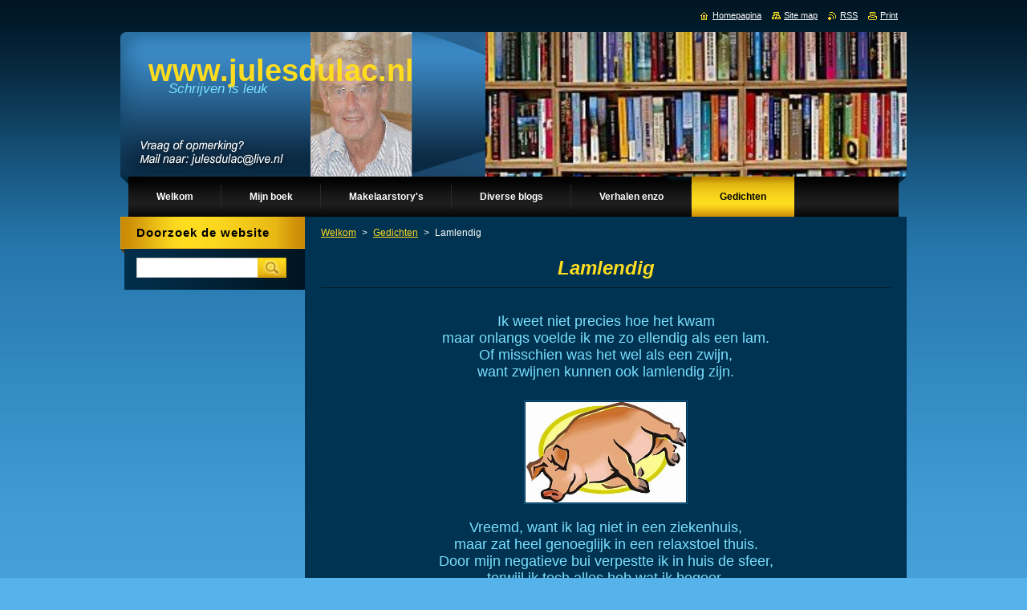

--- FILE ---
content_type: text/html; charset=UTF-8
request_url: https://www.julesdulac.nl/gedichten/lamlendig/
body_size: 13267
content:
<!--[if lte IE 9]><!DOCTYPE HTML PUBLIC "-//W3C//DTD HTML 4.01 Transitional//EN" "https://www.w3.org/TR/html4/loose.dtd"><![endif]-->
<!DOCTYPE html>
<!--[if IE]><html class="ie" lang="nl"><![endif]-->
<!--[if gt IE 9]><!--> 
<html lang="nl">
<!--<![endif]-->
    <head>
        <!--[if lt IE 8]><meta http-equiv="X-UA-Compatible" content="IE=EmulateIE7"><![endif]--><!--[if IE 8]><meta http-equiv="X-UA-Compatible" content="IE=EmulateIE8"><![endif]--><!--[if IE 9]><meta http-equiv="X-UA-Compatible" content="IE=EmulateIE9"><![endif]-->
        <base href="https://www.julesdulac.nl/">
  <meta charset="utf-8">
  <meta name="description" content="">
  <meta name="keywords" content="">
  <meta name="generator" content="Webnode">
  <meta name="apple-mobile-web-app-capable" content="yes">
  <meta name="apple-mobile-web-app-status-bar-style" content="black">
  <meta name="format-detection" content="telephone=no">
    <link rel="icon" type="image/svg+xml" href="/favicon.svg" sizes="any">  <link rel="icon" type="image/svg+xml" href="/favicon16.svg" sizes="16x16">  <link rel="icon" href="/favicon.ico"><link rel="canonical" href="https://www.julesdulac.nl/gedichten/lamlendig/">
<script type="text/javascript">(function(i,s,o,g,r,a,m){i['GoogleAnalyticsObject']=r;i[r]=i[r]||function(){
			(i[r].q=i[r].q||[]).push(arguments)},i[r].l=1*new Date();a=s.createElement(o),
			m=s.getElementsByTagName(o)[0];a.async=1;a.src=g;m.parentNode.insertBefore(a,m)
			})(window,document,'script','//www.google-analytics.com/analytics.js','ga');ga('create', 'UA-797705-6', 'auto',{"name":"wnd_header"});ga('wnd_header.set', 'dimension1', 'W1');ga('wnd_header.set', 'anonymizeIp', true);ga('wnd_header.send', 'pageview');var _gaq = _gaq || [];
				  (function() {
					var ga = document.createElement('script'); ga.type = 'text/javascript'; ga.async = true;
					ga.src = ('https:' == location.protocol ? 'https://ssl' : 'https://www') + '.google-analytics.com/ga.js';
					var s = document.getElementsByTagName('script')[0]; s.parentNode.insertBefore(ga, s);
				  })(); _gaq.push(['_setAccount', 'UA-108849577-1']);_gaq.push(['_trackPageview']);_gaq.push(['_gat._anonymizeIp']);var pageTrackerAllTrackEvent=function(category,action,opt_label,opt_value){ga('send', 'event', category, action, opt_label, opt_value)};</script>
  <link rel="alternate" type="application/rss+xml" href="https://julesdulac.nl/rss/all.xml" title="">
<!--[if lte IE 9]><style type="text/css">.cke_skin_webnode iframe {vertical-align: baseline !important;}</style><![endif]-->
        <title>Lamlendig</title>
        <meta name="robots" content="index, follow">
        <meta name="googlebot" content="index, follow">
        <link href="/css/style.css" rel="stylesheet" type="text/css" media="screen,projection,handheld,tv">
        <link href="https://d11bh4d8fhuq47.cloudfront.net/_system/skins/v9/50000927/css/print.css" rel="stylesheet" type="text/css" media="print">
        <script type="text/javascript" src="https://d11bh4d8fhuq47.cloudfront.net/_system/skins/v9/50000927/js/functions.js"></script>
        <!--[if IE]>
            <script type="text/javascript" src="https://d11bh4d8fhuq47.cloudfront.net/_system/skins/v9/50000927/js/functions-ie.js"></script>
        <![endif]-->
    
				<script type="text/javascript">
				/* <![CDATA[ */
					
					if (typeof(RS_CFG) == 'undefined') RS_CFG = new Array();
					RS_CFG['staticServers'] = new Array('https://d11bh4d8fhuq47.cloudfront.net/');
					RS_CFG['skinServers'] = new Array('https://d11bh4d8fhuq47.cloudfront.net/');
					RS_CFG['filesPath'] = 'https://www.julesdulac.nl/_files/';
					RS_CFG['filesAWSS3Path'] = 'https://ce0d028ccd.clvaw-cdnwnd.com/c1b5c2cd71879155ce268496a8328f0e/';
					RS_CFG['lbClose'] = 'Sluiten';
					RS_CFG['skin'] = 'default';
					if (!RS_CFG['labels']) RS_CFG['labels'] = new Array();
					RS_CFG['systemName'] = 'Webnode';
						
					RS_CFG['responsiveLayout'] = 0;
					RS_CFG['mobileDevice'] = 0;
					RS_CFG['labels']['copyPasteSource'] = 'Lees meer:';
					
				/* ]]> */
				</script><script type="text/javascript" src="https://d11bh4d8fhuq47.cloudfront.net/_system/client/js/compressed/frontend.package.1-3-108.js?ph=ce0d028ccd"></script><style type="text/css">#content .diskuze label.postTextLabel {display: inherit !important;}</style></head>
    <body>
    <div id="siteBg">
        <div id="site">
            
            <!-- HEADER -->
            <div id="header">
                <div class="illustration">
                    <div id="logozone">
                        <div id="logo"><a href="home/" title="Ga naar homepagina"><span id="rbcSystemIdentifierLogo">www.julesdulac.nl</span></a></div>                        <p id="moto"><span id="rbcCompanySlogan" class="rbcNoStyleSpan">Schrijven is leuk</span></p>
                    </div>
                    <img src="https://ce0d028ccd.clvaw-cdnwnd.com/c1b5c2cd71879155ce268496a8328f0e/200000242-19b5d1aa63/50000000.png?ph=ce0d028ccd" width="980" height="180" alt="">                </div>
            </div>
            <!-- /HEADER -->

            <div class="cleaner"><!-- / --></div>

            <!-- MENU -->
            <script type="text/javascript">
            /* <![CDATA[ */
                RubicusFrontendIns.addAbsoluteHeaderBlockId('menuzone');
            /* ]]> */
            </script>

            


      <div id="menuzone">


		<ul class="menu">
	<li class="first">
  
      <a href="/home/">
    
      <span>Welkom</span>
      
  </a>
  
  </li>
	<li>
  
      <a href="/mijnboek/">
    
      <span>Mijn boek</span>
      
  </a>
  
  
	<ul class="level1">
		<li class="first">
  
      <a href="/synopsis/">
    
      <span>Synopsis</span>
      
  </a>
  
  </li>
		<li>
  
      <a href="/het-palmeneiland/de-hoofdstuktitels/">
    
      <span>Inhoudsopgave</span>
      
  </a>
  
  </li>
		<li>
  
      <a href="/het-palmeneiland/mijn-boek/">
    
      <span>Over mijn roman</span>
      
  </a>
  
  </li>
		<li>
  
      <a href="/het-palmeneiland/bedankt/">
    
      <span>Bedankt allemaal</span>
      
  </a>
  
  </li>
		<li>
  
      <a href="/het-palmeneiland/het-uur-u/">
    
      <span>Het uur U</span>
      
  </a>
  
  </li>
		<li>
  
      <a href="/het-palmeneiland/de-deadline/">
    
      <span>De deadline</span>
      
  </a>
  
  </li>
		<li>
  
      <a href="/boek/geschiedenis/">
    
      <span>De geschiedenis van mijn boek</span>
      
  </a>
  
  </li>
		<li class="last">
  
      <a href="/signeersessie/">
    
      <span>Signeersessie</span>
      
  </a>
  
  </li>
	</ul>
	</li>
	<li>
  
      <a href="/storys/">
    
      <span>Makelaarstory&#039;s</span>
      
  </a>
  
  
	<ul class="level1">
		<li class="first">
  
      <a href="/storys/watertoren/">
    
      <span>Watertoren te koop</span>
      
  </a>
  
  </li>
		<li>
  
      <a href="/storys/woningzoekenden/">
    
      <span>Woningzoekenden</span>
      
  </a>
  
  </li>
		<li>
  
      <a href="/storys/wraak/">
    
      <span>Wraak ...</span>
      
  </a>
  
  </li>
		<li>
  
      <a href="/storys/tortelduifjes/">
    
      <span>Wispelturige tortelduifjes</span>
      
  </a>
  
  </li>
		<li>
  
      <a href="/storys/chaoten-3/">
    
      <span>De twee chaoten (Deel 3: Telefoonterreur)</span>
      
  </a>
  
  </li>
		<li>
  
      <a href="/storys/chaoten-2/">
    
      <span>De twee chaoten (Deel 2: Vertwijfeling)</span>
      
  </a>
  
  </li>
		<li>
  
      <a href="/storys/chaoten-1/">
    
      <span>De twee chaoten (Deel 1)</span>
      
  </a>
  
  </li>
		<li>
  
      <a href="/storys/broederoorlog-3/">
    
      <span>Broederoorlog (Deel 3)</span>
      
  </a>
  
  </li>
		<li>
  
      <a href="/storys/broederoorlog-2/">
    
      <span>Broederoorlog (Deel 2)</span>
      
  </a>
  
  </li>
		<li>
  
      <a href="/storys/broederoorlog-1/">
    
      <span>Broederoorlog (Deel 1)</span>
      
  </a>
  
  </li>
		<li>
  
      <a href="/storys/dame/">
    
      <span>Een frivole dame</span>
      
  </a>
  
  </li>
		<li>
  
      <a href="/storys/zuurpruim-3/">
    
      <span>Meester Zuurpruim (deel 3)</span>
      
  </a>
  
  </li>
		<li>
  
      <a href="/storys/zuurpruim-2/">
    
      <span>Meester Zuurpruim (deel 2)</span>
      
  </a>
  
  </li>
		<li>
  
      <a href="/storys/zuurpruim-1/">
    
      <span>Meester Zuurpruim (deel 1)</span>
      
  </a>
  
  </li>
		<li>
  
      <a href="/storys/keepersgeluk/">
    
      <span>Keepersgeluk</span>
      
  </a>
  
  </li>
		<li>
  
      <a href="/storys/liefde-3/">
    
      <span>Foute liefde (3: Niets geleerd)</span>
      
  </a>
  
  </li>
		<li>
  
      <a href="/storys/liefde-2/">
    
      <span>Foute liefde (2: Agressief)</span>
      
  </a>
  
  </li>
		<li>
  
      <a href="/storys/liefde/">
    
      <span>Foute liefde (1: Exit)</span>
      
  </a>
  
  </li>
		<li>
  
      <a href="/storys/afperser-3/">
    
      <span>De afperser (deel 3, slot)</span>
      
  </a>
  
  </li>
		<li>
  
      <a href="/storys/afperser-2/">
    
      <span>De afperser (deel 2)</span>
      
  </a>
  
  </li>
		<li>
  
      <a href="/storys/afperser-1/">
    
      <span>De Afperser (deel 1)</span>
      
  </a>
  
  </li>
		<li>
  
      <a href="/storys/laaghartig2/">
    
      <span>Een laaghartige moeder (2/Slot)</span>
      
  </a>
  
  </li>
		<li>
  
      <a href="/storys/laaghartig/">
    
      <span>Een laaghartige moeder (deel 1)</span>
      
  </a>
  
  </li>
		<li>
  
      <a href="/storys/kenau3/">
    
      <span>De kenau (slot)</span>
      
  </a>
  
  </li>
		<li>
  
      <a href="/storys/kenau2/">
    
      <span>De kenau (deel 2)</span>
      
  </a>
  
  </li>
		<li>
  
      <a href="/storys/kenau1/">
    
      <span>De kenau (deel 1)</span>
      
  </a>
  
  </li>
		<li>
  
      <a href="/storys/doehetzelver3/">
    
      <span>De doe-het-zelver (deel 3/Slot)</span>
      
  </a>
  
  </li>
		<li>
  
      <a href="/storys/doehetzelver2/">
    
      <span>De Doe-het-zelver (deel 2)</span>
      
  </a>
  
  </li>
		<li>
  
      <a href="/storys/doehetzelver1/">
    
      <span>De doe-het-zelver (1)</span>
      
  </a>
  
  </li>
		<li>
  
      <a href="/storys/bedreiging-3/">
    
      <span>Bedreiging (deel 3 -Slot)</span>
      
  </a>
  
  </li>
		<li>
  
      <a href="/storys/bedreiging-2/">
    
      <span>Bedreiging (deel 2)</span>
      
  </a>
  
  </li>
		<li>
  
      <a href="/storys/bedreiging1/">
    
      <span>Bedreiging (deel 1)</span>
      
  </a>
  
  </li>
		<li>
  
      <a href="/storys/manneke3/">
    
      <span>Het kleine manneke (deel 3)</span>
      
  </a>
  
  </li>
		<li>
  
      <a href="/storys/manneke2/">
    
      <span>Het kleine manneke (deel 2)</span>
      
  </a>
  
  </li>
		<li>
  
      <a href="/storys/manneke1/">
    
      <span>Het kleine manneke</span>
      
  </a>
  
  </li>
		<li>
  
      <a href="/storys/vreemd-vrouwtje-3/">
    
      <span>Een vreemd vrouwtje (deel 3)</span>
      
  </a>
  
  </li>
		<li>
  
      <a href="/storys/vreemd-vrouwtje-2/">
    
      <span>Een vreemd vrouwtje (deel 2)</span>
      
  </a>
  
  </li>
		<li>
  
      <a href="/storys/vreemd-vrouwtje-1/">
    
      <span>Een vreemd vrouwtje (deel 1)</span>
      
  </a>
  
  </li>
		<li>
  
      <a href="/storys/geld-3/">
    
      <span>Zwart geld. 3 Afrekening?</span>
      
  </a>
  
  </li>
		<li>
  
      <a href="/storys/geld-2/">
    
      <span>Zwart geld. 2 Snel geld</span>
      
  </a>
  
  </li>
		<li>
  
      <a href="/storys/geld1/">
    
      <span>Zwart geld. 1 Dreiging</span>
      
  </a>
  
  </li>
		<li>
  
      <a href="/storys/bruno2/">
    
      <span>Valse Bruno</span>
      
  </a>
  
  </li>
		<li>
  
      <a href="/storys/bruno1/">
    
      <span>Brave Bruno</span>
      
  </a>
  
  </li>
		<li>
  
      <a href="/storys/ijzig2/">
    
      <span>IJzige gevangenschap, deel 2</span>
      
  </a>
  
  </li>
		<li>
  
      <a href="/storys/ijzig1/">
    
      <span>IJzige Gevangenschap, deel 1</span>
      
  </a>
  
  </li>
		<li>
  
      <a href="/storys/proost/">
    
      <span>Proost</span>
      
  </a>
  
  </li>
		<li>
  
      <a href="/makelaarstorys/holmes/">
    
      <span>Sherlock Holmes</span>
      
  </a>
  
  </li>
		<li>
  
      <a href="/makelaarstorys/idioot/">
    
      <span>De idioot</span>
      
  </a>
  
  </li>
		<li>
  
      <a href="/makelaarstorys/stamcafe/">
    
      <span>Mijn stamcafé</span>
      
  </a>
  
  </li>
		<li>
  
      <a href="/makelaarstorys/intro/">
    
      <span>Intro</span>
      
  </a>
  
  </li>
		<li class="last">
  
      <a href="/makelaarstorys/verhalen/">
    
      <span>Makelaarsverhalen</span>
      
  </a>
  
  </li>
	</ul>
	</li>
	<li>
  
      <a href="/blog/">
    
      <span>Diverse blogs</span>
      
  </a>
  
  
	<ul class="level1">
		<li class="first">
  
      <a href="/blog/bruut/">
    
      <span>Bruut</span>
      
  </a>
  
  </li>
		<li>
  
      <a href="/blog/burgemeester/">
    
      <span>De masturberende burgemeester</span>
      
  </a>
  
  </li>
		<li>
  
      <a href="/blog/mars/">
    
      <span>Mars, de oorlogsgod</span>
      
  </a>
  
  </li>
		<li>
  
      <a href="/blog/cancelcultuur2/">
    
      <span>Cancelcultuur</span>
      
  </a>
  
  </li>
		<li>
  
      <a href="/blog/cookiemonsters/">
    
      <span>Cookiemonsters</span>
      
  </a>
  
  </li>
		<li>
  
      <a href="/blog/ek-gelukkig-voorbij/">
    
      <span>EK (gelukkig) voorbij</span>
      
  </a>
  
  </li>
		<li>
  
      <a href="/blog/betaalbare-huur/">
    
      <span>Betaalbare Huur?</span>
      
  </a>
  
  </li>
		<li>
  
      <a href="/blog/beestjes/">
    
      <span>Allemaal beestjes</span>
      
  </a>
  
  </li>
		<li>
  
      <a href="/blog/vluchtelingenproblematiek/">
    
      <span>Vluchtelingenproblematiek</span>
      
  </a>
  
  </li>
		<li>
  
      <a href="/blog/weersvoorspelling/">
    
      <span>Weersvoorspelling</span>
      
  </a>
  
  </li>
		<li>
  
      <a href="/blog/timmermans/">
    
      <span>Timmermans, de voorzitter</span>
      
  </a>
  
  </li>
		<li>
  
      <a href="/blog/de-lob/">
    
      <span>De lob</span>
      
  </a>
  
  </li>
		<li>
  
      <a href="/blog/acupunctuur/">
    
      <span>Acupunctuur</span>
      
  </a>
  
  </li>
		<li>
  
      <a href="/blog/pinguins/">
    
      <span>Pinguins</span>
      
  </a>
  
  </li>
		<li>
  
      <a href="/blog/cancelcultuur/">
    
      <span>Absurde cancelcultuur</span>
      
  </a>
  
  </li>
		<li>
  
      <a href="/blog/verkwanseld/">
    
      <span>Verkwanseld</span>
      
  </a>
  
  </li>
		<li>
  
      <a href="/blog/feesten/">
    
      <span>Feesten in deze tijd</span>
      
  </a>
  
  </li>
		<li>
  
      <a href="/blog/frietkot/">
    
      <span>Frietkot</span>
      
  </a>
  
  </li>
		<li>
  
      <a href="/blog/corona/">
    
      <span>Komen we ooit van Corona af?</span>
      
  </a>
  
  </li>
		<li>
  
      <a href="/blog/canal-parade/">
    
      <span>De Canal Parade 2022</span>
      
  </a>
  
  </li>
		<li>
  
      <a href="/blog/vingertje/">
    
      <span>Vingertje wijzen</span>
      
  </a>
  
  </li>
		<li>
  
      <a href="/blog/koopwoningmarkt/">
    
      <span>De Koopwoningmarkt</span>
      
  </a>
  
  </li>
		<li>
  
      <a href="/blog/wezens/">
    
      <span>Rare wezens</span>
      
  </a>
  
  </li>
		<li>
  
      <a href="/blog/poetin/">
    
      <span>Poetin, de idioot</span>
      
  </a>
  
  </li>
		<li>
  
      <a href="/blog/johan/">
    
      <span>Johan moet terug</span>
      
  </a>
  
  </li>
		<li>
  
      <a href="/blog/prikkelwoord/">
    
      <span>Prikkelwoord</span>
      
  </a>
  
  </li>
		<li>
  
      <a href="/blog/slavernijverleden/">
    
      <span>Slavernijverleden</span>
      
  </a>
  
  </li>
		<li>
  
      <a href="/blog/huidziekte/">
    
      <span>Huidziekte opgelost?</span>
      
  </a>
  
  </li>
		<li>
  
      <a href="/blog/mijzelf/">
    
      <span>Over mijzelf en mijn site</span>
      
  </a>
  
  </li>
		<li>
  
      <a href="/blog/kattebelletje/">
    
      <span>Het Kattebelletje</span>
      
  </a>
  
  </li>
		<li>
  
      <a href="/blog/afscheid/">
    
      <span>Afscheid zonder tranen</span>
      
  </a>
  
  </li>
		<li>
  
      <a href="/blog/zoeloe/">
    
      <span>Zoeloe</span>
      
  </a>
  
  </li>
		<li>
  
      <a href="/blog/jamboree/">
    
      <span>Jamboree</span>
      
  </a>
  
  </li>
		<li>
  
      <a href="/blog/racist/">
    
      <span>Ik ben &#039;n racist</span>
      
  </a>
  
  </li>
		<li>
  
      <a href="/blog/hoop/">
    
      <span>Er is hoop</span>
      
  </a>
  
  </li>
		<li>
  
      <a href="/blog/catastrofe/">
    
      <span>Catastrofe</span>
      
  </a>
  
  </li>
		<li>
  
      <a href="/blog/dom-figuur/">
    
      <span>Een dom figuur</span>
      
  </a>
  
  </li>
		<li>
  
      <a href="/blog/vijand/">
    
      <span>Een dodelijke vijand</span>
      
  </a>
  
  </li>
		<li>
  
      <a href="/blog/spraakvermogen/">
    
      <span>Spraakvermogen</span>
      
  </a>
  
  </li>
		<li>
  
      <a href="/blog/pandaseks/">
    
      <span>Pandaseks</span>
      
  </a>
  
  </li>
		<li>
  
      <a href="/blog/leerzaam/">
    
      <span>Schrijven is leerzaam</span>
      
  </a>
  
  </li>
		<li>
  
      <a href="/blog/het-wedstrijdje/">
    
      <span>Het wedstrijdje</span>
      
  </a>
  
  </li>
		<li>
  
      <a href="/blog/nieuw-begin/">
    
      <span>Een nieuw begin</span>
      
  </a>
  
  </li>
		<li>
  
      <a href="/blog/token/">
    
      <span>Token of Love</span>
      
  </a>
  
  </li>
		<li>
  
      <a href="/blog/mafkees/">
    
      <span>Emile, de mafkees</span>
      
  </a>
  
  </li>
		<li>
  
      <a href="/blog/omnivoren/">
    
      <span>Omnivoren</span>
      
  </a>
  
  </li>
		<li>
  
      <a href="/blog/gouden-eeuw/">
    
      <span>De 2e Gouden Eeuw</span>
      
  </a>
  
  </li>
		<li>
  
      <a href="/blog/g7/">
    
      <span>G7 en de kleine goden</span>
      
  </a>
  
  </li>
		<li>
  
      <a href="/blog/boerkadames/">
    
      <span>Hallo Boerkadames</span>
      
  </a>
  
  </li>
		<li>
  
      <a href="/blog/jeugddromen/">
    
      <span>Jeugddromen</span>
      
  </a>
  
  </li>
		<li>
  
      <a href="/blog/verleidingen/">
    
      <span>Verleidingen</span>
      
  </a>
  
  </li>
		<li>
  
      <a href="/blog/facebook/">
    
      <span>Facebook op de korrel</span>
      
  </a>
  
  </li>
		<li>
  
      <a href="/blog/wereld/">
    
      <span>Onze gekke wereld</span>
      
  </a>
  
  </li>
		<li>
  
      <a href="/blog/hotel/">
    
      <span>Fijn hotel</span>
      
  </a>
  
  </li>
		<li>
  
      <a href="/blog/nachtmerrie/">
    
      <span>Nachtmerrie in ziekenhuis</span>
      
  </a>
  
  </li>
		<li>
  
      <a href="/blog/paard/">
    
      <span>Paard van Sinterklaas</span>
      
  </a>
  
  </li>
		<li>
  
      <a href="/blog/pestkop2/">
    
      <span>De grootste pestkop</span>
      
  </a>
  
  </li>
		<li>
  
      <a href="/blog/pestkoppen/">
    
      <span>Pestkoppen</span>
      
  </a>
  
  </li>
		<li>
  
      <a href="/blog/tijdgebrek/">
    
      <span>Tijdgebrek</span>
      
  </a>
  
  </li>
		<li>
  
      <a href="/blog/fantasie/">
    
      <span>Fantasie</span>
      
  </a>
  
  </li>
		<li>
  
      <a href="/blog/klapvoet/">
    
      <span>De klapvoet</span>
      
  </a>
  
  </li>
		<li>
  
      <a href="/blog/landje/">
    
      <span>Weer in &#039;t land?</span>
      
  </a>
  
  </li>
		<li>
  
      <a href="/blog/screening/">
    
      <span>Smartelijke screening</span>
      
  </a>
  
  </li>
		<li>
  
      <a href="/blog/bestrijding/">
    
      <span>Artrosebestrijding</span>
      
  </a>
  
  </li>
		<li>
  
      <a href="/blog/artrose2/">
    
      <span>Botsende botten</span>
      
  </a>
  
  </li>
		<li>
  
      <a href="/blog/knieen/">
    
      <span>Knikkende knieën</span>
      
  </a>
  
  </li>
		<li>
  
      <a href="/blog/artrose1/">
    
      <span>Als God bestaat</span>
      
  </a>
  
  </li>
		<li>
  
      <a href="/blog/geenmb/">
    
      <span>Geen Maandagblog</span>
      
  </a>
  
  </li>
		<li>
  
      <a href="/blog/vloggen/">
    
      <span>Vloggen</span>
      
  </a>
  
  </li>
		<li>
  
      <a href="/blog/bonje2/">
    
      <span>Bonje op de tennisbaan (2)</span>
      
  </a>
  
  </li>
		<li>
  
      <a href="/blog/manjurk/">
    
      <span>De manjurk</span>
      
  </a>
  
  </li>
		<li>
  
      <a href="/blog/bonje/">
    
      <span>Bonje op de tennisbaan</span>
      
  </a>
  
  </li>
		<li>
  
      <a href="/blog/afkicken/">
    
      <span>Afkicken</span>
      
  </a>
  
  </li>
		<li>
  
      <a href="/blog/inspitatie/">
    
      <span>Inspitatie</span>
      
  </a>
  
  </li>
		<li>
  
      <a href="/blog/gezeur-2/">
    
      <span>Anti Seksactivisten</span>
      
  </a>
  
  </li>
		<li>
  
      <a href="/blog/tour/">
    
      <span>Tour du Moulin</span>
      
  </a>
  
  </li>
		<li>
  
      <a href="/blog/wk/">
    
      <span>Oh la la, die WK</span>
      
  </a>
  
  </li>
		<li>
  
      <a href="/blog/gezeur/">
    
      <span>Gezeur</span>
      
  </a>
  
  </li>
		<li>
  
      <a href="/blog/cruijff/">
    
      <span>Johan Cruijff is terug</span>
      
  </a>
  
  </li>
		<li>
  
      <a href="/blog/tennisvriend/">
    
      <span>Voor mijn tennisvriend</span>
      
  </a>
  
  </li>
		<li>
  
      <a href="/blog/drank2/">
    
      <span>Drank en sport. Deel 2</span>
      
  </a>
  
  </li>
		<li>
  
      <a href="/blog/drank/">
    
      <span>Drank en sport. Deel 1</span>
      
  </a>
  
  </li>
		<li>
  
      <a href="/blog/gekakel/">
    
      <span>Tennisgekakel</span>
      
  </a>
  
  </li>
		<li>
  
      <a href="/blog/shortdag/">
    
      <span>Rokjes en shortdag</span>
      
  </a>
  
  </li>
		<li>
  
      <a href="/blog/idool/">
    
      <span>Mijn Goddelijk jeugdidool</span>
      
  </a>
  
  </li>
		<li>
  
      <a href="/blog/geboorteafwijkingen/">
    
      <span>Geboorte-afwijkingen</span>
      
  </a>
  
  </li>
		<li>
  
      <a href="/blog/fuck/">
    
      <span>Fuck de koning</span>
      
  </a>
  
  </li>
		<li>
  
      <a href="/blog/mannequins/">
    
      <span>Mannequins, ik snap ze niet</span>
      
  </a>
  
  </li>
		<li>
  
      <a href="/blog/truttigheid/">
    
      <span>Truttigheid met een knipoog</span>
      
  </a>
  
  </li>
		<li>
  
      <a href="/blog/frustraties/">
    
      <span>Mijn frustraties</span>
      
  </a>
  
  </li>
		<li>
  
      <a href="/blog/rokjesdag/">
    
      <span>Rokjesdag moet blijven</span>
      
  </a>
  
  </li>
		<li>
  
      <a href="/blog/vriendinnen/">
    
      <span>Mijn prachtige vriendinnen</span>
      
  </a>
  
  </li>
		<li>
  
      <a href="/blog/scheidsrechters/">
    
      <span>Scheidsrechters? Weg ermee!</span>
      
  </a>
  
  </li>
		<li>
  
      <a href="/blog/kinderdromen/">
    
      <span>Ultieme kinderdromen</span>
      
  </a>
  
  </li>
		<li>
  
      <a href="/blog/renate/">
    
      <span>Lachen om Renate</span>
      
  </a>
  
  </li>
		<li>
  
      <a href="/blog/trainer/">
    
      <span>Als ik trainer was ...</span>
      
  </a>
  
  </li>
		<li>
  
      <a href="/blog/linke-loopband-deel-2/">
    
      <span>Linke loopband (deel 2)</span>
      
  </a>
  
  </li>
		<li>
  
      <a href="/blog/loopband-1/">
    
      <span>Linke loopband (deel 1)</span>
      
  </a>
  
  </li>
		<li>
  
      <a href="/blog/spanningen/">
    
      <span>Spanningen en emoties</span>
      
  </a>
  
  </li>
		<li>
  
      <a href="/blog/gelukkig/">
    
      <span>Gelukkig zijn in 2018</span>
      
  </a>
  
  </li>
		<li>
  
      <a href="/blog/kersttournooi/">
    
      <span>Fout kersttoernooi</span>
      
  </a>
  
  </li>
		<li>
  
      <a href="/blog/verslaafd/">
    
      <span>Verslaafd</span>
      
  </a>
  
  </li>
		<li>
  
      <a href="/blog/fitnessen/">
    
      <span>Is fitnessen leuk?</span>
      
  </a>
  
  </li>
		<li>
  
      <a href="/blog/garros2/">
    
      <span>Roland Garros - Deel 2</span>
      
  </a>
  
  </li>
		<li>
  
      <a href="/blog/roland-garros-deel-1/">
    
      <span>Roland Garros - Deel 1</span>
      
  </a>
  
  </li>
		<li>
  
      <a href="/blog/voetbalhooligans/">
    
      <span>Voetbalhooligans</span>
      
  </a>
  
  </li>
		<li>
  
      <a href="/blog/muziek/">
    
      <span>Muziek is leven</span>
      
  </a>
  
  </li>
		<li>
  
      <a href="/blog/schrijven/">
    
      <span>Schrijven, een leuke hobby</span>
      
  </a>
  
  </li>
		<li>
  
      <a href="/blog/truttig/">
    
      <span>Truttigheid met een knipoog</span>
      
  </a>
  
  </li>
		<li>
  
      <a href="/blog/bijgeloof/">
    
      <span>Bijgeloof in de sport</span>
      
  </a>
  
  </li>
		<li>
  
      <a href="/blog/feyenoord-ajax-2017/">
    
      <span>Feyenoord - Ajax 2017</span>
      
  </a>
  
  </li>
		<li>
  
      <a href="/blog/dingen/">
    
      <span>Leuke dingen doen</span>
      
  </a>
  
  </li>
		<li>
  
      <a href="/blog/feest/">
    
      <span>Vier dagen feest</span>
      
  </a>
  
  </li>
		<li>
  
      <a href="/blog/politieboycot/">
    
      <span>Politieboycot</span>
      
  </a>
  
  </li>
		<li>
  
      <a href="/blog/lastenverlichting/">
    
      <span>Lastenverlichting</span>
      
  </a>
  
  </li>
		<li>
  
      <a href="/blog/overschotten/">
    
      <span>Overschotten</span>
      
  </a>
  
  </li>
		<li>
  
      <a href="/blog/taalverkrachting/">
    
      <span>Taalverkrachting</span>
      
  </a>
  
  </li>
		<li>
  
      <a href="/blog/stukken/">
    
      <span>Ingezonden stukken</span>
      
  </a>
  
  </li>
		<li>
  
      <a href="/blog/zomertijd/">
    
      <span>Zomertijd</span>
      
  </a>
  
  </li>
		<li>
  
      <a href="/blog/kortoomsmuseum/">
    
      <span>Het Kortoomsmuseum</span>
      
  </a>
  
  </li>
		<li class="last">
  
      <a href="/blog/sgreifvauten/">
    
      <span>Mein Sgreifvauten</span>
      
  </a>
  
  </li>
	</ul>
	</li>
	<li>
  
      <a href="/verhalen/">
    
      <span>Verhalen enzo</span>
      
  </a>
  
  
	<ul class="level1">
		<li class="first">
  
      <a href="/verhalen/gazonnnetje/">
    
      <span>Mijn gazonnnetje</span>
      
  </a>
  
  </li>
		<li>
  
      <a href="/verhalen/vallende-bladeren/">
    
      <span>Vallende bladeren</span>
      
  </a>
  
  </li>
		<li>
  
      <a href="/verhalen/inspecteren/">
    
      <span>Inspecteren</span>
      
  </a>
  
  </li>
		<li>
  
      <a href="/verhalen/met-moeite-omhoog/">
    
      <span>Met moeite omhoog</span>
      
  </a>
  
  </li>
		<li>
  
      <a href="/verhalen/begraafplaats/">
    
      <span>Begraafplaats</span>
      
  </a>
  
  </li>
		<li>
  
      <a href="/verhalen/deurbelcamera/">
    
      <span>Mijn deurbelcamera</span>
      
  </a>
  
  </li>
		<li>
  
      <a href="/verhalen/afvalkalender/">
    
      <span>De afvalkalender</span>
      
  </a>
  
  </li>
		<li>
  
      <a href="/verhalen/kennismakingsavond/">
    
      <span>Kennismakingsavond</span>
      
  </a>
  
  </li>
		<li>
  
      <a href="/missionaris/">
    
      <span>Een vrolijke missionaris</span>
      
  </a>
  
  </li>
		<li>
  
      <a href="/verhalen/likkie-likkie/">
    
      <span>Likkie, likkie</span>
      
  </a>
  
  </li>
		<li>
  
      <a href="/verhalen/mijn-vals-spelende-tante/">
    
      <span>Mijn valsspelende tante</span>
      
  </a>
  
  </li>
		<li>
  
      <a href="/verhalen/sjansen-op-het-ijs/">
    
      <span>Sjansen op het ijs</span>
      
  </a>
  
  </li>
		<li>
  
      <a href="/verhalen/weddenschap/">
    
      <span>De weddenschap</span>
      
  </a>
  
  </li>
		<li>
  
      <a href="/verhalen/kwelgeest/">
    
      <span>De kwelgeest</span>
      
  </a>
  
  </li>
		<li>
  
      <a href="/verhalen/wegenwacht/">
    
      <span>Wegenwacht</span>
      
  </a>
  
  
		<ul class="level2">
			<li class="first last">
  
      <a href="/verhalen/wegenwacht/wegenwacht/">
    
      <span>Wegenwacht</span>
      
  </a>
  
  </li>
		</ul>
		</li>
		<li>
  
      <a href="/verhalen/geflopt/">
    
      <span>Geflopt afspraakje</span>
      
  </a>
  
  </li>
		<li>
  
      <a href="/verhalen/opsodemieteren/">
    
      <span>Opsodemieteren</span>
      
  </a>
  
  </li>
		<li>
  
      <a href="/verhalen/racebaan/">
    
      <span>Het verhaal van de racebaan</span>
      
  </a>
  
  </li>
		<li>
  
      <a href="/verhalen/energierekening/">
    
      <span>Energierekening</span>
      
  </a>
  
  </li>
		<li>
  
      <a href="/verhalen/excuses/">
    
      <span>Excuses</span>
      
  </a>
  
  </li>
		<li>
  
      <a href="/verhalen/stalker/">
    
      <span>De stalker</span>
      
  </a>
  
  </li>
		<li>
  
      <a href="/verhalen/apetrots/">
    
      <span>Apetrots</span>
      
  </a>
  
  </li>
		<li>
  
      <a href="/verhalen/de-snoezepoes/">
    
      <span>De snoezepoes</span>
      
  </a>
  
  </li>
		<li>
  
      <a href="/verhalen/inclusie/">
    
      <span>Inclusie in het Hiernamaals</span>
      
  </a>
  
  </li>
		<li>
  
      <a href="/verhalen/schiettent/">
    
      <span>Een schiettent</span>
      
  </a>
  
  </li>
		<li>
  
      <a href="/verhalen/mijn-kopstem/">
    
      <span>Mijn kopstem</span>
      
  </a>
  
  </li>
		<li>
  
      <a href="/verhalen/oranjekoorts/">
    
      <span>Oranjekoorts</span>
      
  </a>
  
  </li>
		<li>
  
      <a href="/verhalen/stripteaseshow/">
    
      <span>De stripteaseshow</span>
      
  </a>
  
  </li>
		<li>
  
      <a href="/verhalen/tuincentrum/">
    
      <span>Het tuincentrum</span>
      
  </a>
  
  </li>
		<li>
  
      <a href="/verhalen/dame/">
    
      <span>Een gemene dame</span>
      
  </a>
  
  </li>
		<li>
  
      <a href="/verhalen/lijk/">
    
      <span>Het opgerolde lijk</span>
      
  </a>
  
  </li>
		<li>
  
      <a href="/verhalen/boekenverslinder/">
    
      <span>De boekenverslinder</span>
      
  </a>
  
  </li>
		<li>
  
      <a href="/verhalen/dates/">
    
      <span>Mislukte dates</span>
      
  </a>
  
  </li>
		<li>
  
      <a href="/verhalen/record/">
    
      <span>Het record</span>
      
  </a>
  
  </li>
		<li>
  
      <a href="/verhalen/trein/">
    
      <span>Trein gemist</span>
      
  </a>
  
  </li>
		<li>
  
      <a href="/verhalen/afscheid/">
    
      <span>Een definitief afscheid</span>
      
  </a>
  
  </li>
		<li>
  
      <a href="/verhalen/slavernij/">
    
      <span>Slavernijverleden</span>
      
  </a>
  
  </li>
		<li>
  
      <a href="/verhalen/pianist/">
    
      <span>De pianist</span>
      
  </a>
  
  </li>
		<li>
  
      <a href="/verhalen/luchtreis/">
    
      <span>Een geweldige luchtreis</span>
      
  </a>
  
  </li>
		<li>
  
      <a href="/verhalen/suzanne/">
    
      <span>Suzanne is lief</span>
      
  </a>
  
  </li>
		<li>
  
      <a href="/verhalen/koe/">
    
      <span>De bedroefde koe</span>
      
  </a>
  
  </li>
		<li>
  
      <a href="/verhalen/kabouterkrocht/">
    
      <span>De kabouterkrocht</span>
      
  </a>
  
  </li>
		<li>
  
      <a href="/verhalen/kaarslicht/">
    
      <span>Romantisch kaarslicht</span>
      
  </a>
  
  </li>
		<li>
  
      <a href="/verhalen/doordrinken/">
    
      <span>Doordrinken</span>
      
  </a>
  
  </li>
		<li>
  
      <a href="/verhalen/signeren/">
    
      <span>Signeren</span>
      
  </a>
  
  </li>
		<li>
  
      <a href="/verhalen/slaapmiddel/">
    
      <span>Mijn slaapmiddel</span>
      
  </a>
  
  </li>
		<li>
  
      <a href="/verhalen/tweedehandsje/">
    
      <span>Het tweedehandsje</span>
      
  </a>
  
  </li>
		<li>
  
      <a href="/verhalen/beste-broers/">
    
      <span>Beste broers</span>
      
  </a>
  
  </li>
		<li>
  
      <a href="/verhalen/taalvaardigheid/">
    
      <span>Taalvaardigheid</span>
      
  </a>
  
  </li>
		<li>
  
      <a href="/verhalen/man/">
    
      <span>Een bijzondere man</span>
      
  </a>
  
  </li>
		<li>
  
      <a href="/verhalen/fee/">
    
      <span>De fee</span>
      
  </a>
  
  </li>
		<li>
  
      <a href="/verhalen/tattoos/">
    
      <span>Tattoo&#039;s</span>
      
  </a>
  
  </li>
		<li>
  
      <a href="/verhalen/jeugddromen/">
    
      <span>Jeugddromen</span>
      
  </a>
  
  </li>
		<li>
  
      <a href="/verhalen/paradijs/">
    
      <span>Een ideaal paradijs</span>
      
  </a>
  
  </li>
		<li>
  
      <a href="/verhalen/spijt/">
    
      <span>Spijt</span>
      
  </a>
  
  </li>
		<li>
  
      <a href="/verhalen/doelvrouwen/">
    
      <span>Doelvrouwen</span>
      
  </a>
  
  </li>
		<li>
  
      <a href="/verhalen/marstempo/">
    
      <span>Marstempo</span>
      
  </a>
  
  </li>
		<li>
  
      <a href="/verhalen/tandenpeuter/">
    
      <span>De tandenpeuter</span>
      
  </a>
  
  </li>
		<li>
  
      <a href="/verhalen/wereldvrede/">
    
      <span>Wereldvrede</span>
      
  </a>
  
  </li>
		<li>
  
      <a href="/verhalen/equolent/">
    
      <span>Equolent</span>
      
  </a>
  
  </li>
		<li>
  
      <a href="/verhalen/vergeetachtig/">
    
      <span>Vergeetachtig</span>
      
  </a>
  
  </li>
		<li>
  
      <a href="/verhalen/uiercreme/">
    
      <span>Uiercrème</span>
      
  </a>
  
  </li>
		<li>
  
      <a href="/verhalen/tennisscheiding/">
    
      <span>Tennisscheiding</span>
      
  </a>
  
  </li>
		<li>
  
      <a href="/verhalen/strandstoelen/">
    
      <span>Vier lege strandstoelen</span>
      
  </a>
  
  </li>
		<li>
  
      <a href="/verhalen/inbraak/">
    
      <span>De inbraak</span>
      
  </a>
  
  </li>
		<li>
  
      <a href="/verhalen/schrijfactiviteiten/">
    
      <span>Schrijfactiviteiten</span>
      
  </a>
  
  </li>
		<li>
  
      <a href="/verhalen/jules/">
    
      <span>Hallo, Jules hier</span>
      
  </a>
  
  </li>
		<li>
  
      <a href="/verhalen/vlinder/">
    
      <span>De functie van een vlinder</span>
      
  </a>
  
  </li>
		<li>
  
      <a href="/verhalen/schooier-3/">
    
      <span>De schooier (deel 3)</span>
      
  </a>
  
  </li>
		<li>
  
      <a href="/verhalen/schooier-2/">
    
      <span>De schooier (deel 2)</span>
      
  </a>
  
  </li>
		<li>
  
      <a href="/verhalen/schooier-1/">
    
      <span>De schooier (deel 1)</span>
      
  </a>
  
  </li>
		<li>
  
      <a href="/verhalen/groeneman/">
    
      <span>De groene man</span>
      
  </a>
  
  </li>
		<li>
  
      <a href="/verhalen/sneeuw/">
    
      <span>Is sneeuw leuk?</span>
      
  </a>
  
  </li>
		<li>
  
      <a href="/verhalen/littekens/">
    
      <span>Leuke littekens</span>
      
  </a>
  
  </li>
		<li>
  
      <a href="/verhalen/mandje/">
    
      <span>Lachen in een mandje</span>
      
  </a>
  
  </li>
		<li>
  
      <a href="/verhalen/edelmannen/">
    
      <span>Spaanse edelmannen</span>
      
  </a>
  
  </li>
		<li>
  
      <a href="/verhalen/stroopwafels/">
    
      <span>Stroopwafels als verrassing</span>
      
  </a>
  
  </li>
		<li>
  
      <a href="/verhalen/evenaren/">
    
      <span>Record evenaren</span>
      
  </a>
  
  </li>
		<li>
  
      <a href="/verhalen/spookkasteel/">
    
      <span>Het spookkasteel</span>
      
  </a>
  
  </li>
		<li>
  
      <a href="/verhalen/call/">
    
      <span>De wake-up call</span>
      
  </a>
  
  </li>
		<li>
  
      <a href="/verhalen/duif/">
    
      <span>De duif en het soepje</span>
      
  </a>
  
  </li>
		<li>
  
      <a href="/verhalen/romantisch-kaarslicht/">
    
      <span>Romantisch kaarslicht</span>
      
  </a>
  
  </li>
		<li>
  
      <a href="/verhalen/spiegelbeeld/">
    
      <span>Spiegelbeeld</span>
      
  </a>
  
  </li>
		<li>
  
      <a href="/verhalen/de-pechvogel/">
    
      <span>De pechvogel</span>
      
  </a>
  
  </li>
		<li>
  
      <a href="/verhalen/hotsakidee/">
    
      <span>Hotsakidee, weg ermee</span>
      
  </a>
  
  </li>
		<li>
  
      <a href="/verhalen/onderkruipseltje/">
    
      <span>Het onderkruipseltje</span>
      
  </a>
  
  </li>
		<li>
  
      <a href="/verhalen/literatuurprijs/">
    
      <span>De literatuurprijs</span>
      
  </a>
  
  </li>
		<li>
  
      <a href="/verhalen/championsleage/">
    
      <span>De Championsleage</span>
      
  </a>
  
  </li>
		<li>
  
      <a href="/verhalen/brief/">
    
      <span>Brief aan mijn moeder</span>
      
  </a>
  
  </li>
		<li>
  
      <a href="/verhalen/tennisvriend/">
    
      <span>Voor mijn tennisvriend</span>
      
  </a>
  
  </li>
		<li>
  
      <a href="/verhalen/klokken/">
    
      <span>Klokken van Rome</span>
      
  </a>
  
  </li>
		<li>
  
      <a href="/verhalen/bedrog/">
    
      <span>Bedrog</span>
      
  </a>
  
  </li>
		<li>
  
      <a href="/korte-verhalen-en-gedichten/justitie-anno-2040/">
    
      <span>Justitie anno 2040</span>
      
  </a>
  
  </li>
		<li>
  
      <a href="/korte-verhalen-en-gedichten/vrede-in-het-tuincentrum/">
    
      <span>Vrede in het tuincentrum</span>
      
  </a>
  
  </li>
		<li>
  
      <a href="/verhalen/welsprekendheid/">
    
      <span>Verkeerde welsprekendheid</span>
      
  </a>
  
  </li>
		<li>
  
      <a href="/verhalen/kerstfeest/">
    
      <span>Vredig kerstfeest</span>
      
  </a>
  
  </li>
		<li>
  
      <a href="/korte-verhalen-en-gedichten/halloween/">
    
      <span>Halloween? Nooit meer!</span>
      
  </a>
  
  </li>
		<li>
  
      <a href="/verhalen/tasje/">
    
      <span>Het plastic tasje</span>
      
  </a>
  
  </li>
		<li>
  
      <a href="/verhalen/trainen/">
    
      <span>Trainen, trainen, trainen</span>
      
  </a>
  
  </li>
		<li>
  
      <a href="/verhalen/juf-nikki-een-e-eleptogram/">
    
      <span>Juf Nikki (een E-eleptogram)</span>
      
  </a>
  
  </li>
		<li>
  
      <a href="/verhalen/bel/">
    
      <span>De bel</span>
      
  </a>
  
  </li>
		<li>
  
      <a href="/verhalen/verlangen/">
    
      <span>Groot verlangen</span>
      
  </a>
  
  </li>
		<li>
  
      <a href="/verhalen/drugsgeweld/">
    
      <span>Drugsgeweld</span>
      
  </a>
  
  </li>
		<li>
  
      <a href="/verhalen/gepest/">
    
      <span>Gepest</span>
      
  </a>
  
  </li>
		<li>
  
      <a href="/verhalen/verliefd-op-een-hinde/">
    
      <span>Verliefd op een hinde</span>
      
  </a>
  
  </li>
		<li>
  
      <a href="/verhalen/maten/">
    
      <span>Maten tot de dood</span>
      
  </a>
  
  </li>
		<li>
  
      <a href="/verhalen/tijd-vrij-maken/">
    
      <span>Tijd vrij maken</span>
      
  </a>
  
  </li>
		<li>
  
      <a href="/verhalen/sprotje/">
    
      <span>Sprotje de doelman</span>
      
  </a>
  
  </li>
		<li>
  
      <a href="/korte-verhalen-en-gedichten/waar-is-momfert/">
    
      <span>Waar is Momfert?</span>
      
  </a>
  
  </li>
		<li>
  
      <a href="/verhalen/feest/">
    
      <span>Vier dagen feest</span>
      
  </a>
  
  </li>
		<li>
  
      <a href="/verhalen/ellende/">
    
      <span>Griekse ellende</span>
      
  </a>
  
  </li>
		<li>
  
      <a href="/verhalen/de-dronken-moordenaar/">
    
      <span>De dronken moordenaar</span>
      
  </a>
  
  </li>
		<li>
  
      <a href="/verhalen/doktersverklaring2/">
    
      <span>Doktersverklaring</span>
      
  </a>
  
  </li>
		<li>
  
      <a href="/korte-verhalen-en-gedichten/lastenverlichting-vergeet-het/">
    
      <span>Lastenverlichting? Vergeet het.</span>
      
  </a>
  
  </li>
		<li>
  
      <a href="/verhalen/taalvirtuoos/">
    
      <span>De taalvirtuoos</span>
      
  </a>
  
  </li>
		<li>
  
      <a href="/korte-verhalen-en-gedichten/gezellige-buren/">
    
      <span>Gezellige buren</span>
      
  </a>
  
  </li>
		<li>
  
      <a href="/verhalen/gebeurt/">
    
      <span>Er gebeurt te veel</span>
      
  </a>
  
  </li>
		<li>
  
      <a href="/korte-verhalen-en-gedichten/hole-in-one/">
    
      <span>Hole in one</span>
      
  </a>
  
  </li>
		<li>
  
      <a href="/verhalen/taalverkrachting/">
    
      <span>Taalverkrachting</span>
      
  </a>
  
  </li>
		<li>
  
      <a href="/korte-verhalen-en-gedichten/de-klimmanniak/">
    
      <span>De klimmanniak</span>
      
  </a>
  
  </li>
		<li>
  
      <a href="/verhalen/roodkapje/">
    
      <span>Roodkapje en de laffe wolf</span>
      
  </a>
  
  </li>
		<li>
  
      <a href="/verhalen/kerstgeschenk/">
    
      <span>Een prachtig kerstgeschenk</span>
      
  </a>
  
  </li>
		<li>
  
      <a href="/verhalen/de-zwerever-deel-2/">
    
      <span>De zwerver (deel 2)</span>
      
  </a>
  
  </li>
		<li>
  
      <a href="/verhalen/geurtje-van-de-sint/">
    
      <span>Geurtje van de Sint</span>
      
  </a>
  
  </li>
		<li>
  
      <a href="/verhalen/de-zwerver-deel-1/">
    
      <span>De zwerver (deel 1)</span>
      
  </a>
  
  </li>
		<li>
  
      <a href="/verhalen/keuzes/">
    
      <span>Verboden verlangen. Keuzes</span>
      
  </a>
  
  </li>
		<li>
  
      <a href="/verhalen/varen/">
    
      <span>Verboden verlangen. Varen</span>
      
  </a>
  
  </li>
		<li>
  
      <a href="/verhalen/uniform/">
    
      <span>In uniform</span>
      
  </a>
  
  </li>
		<li>
  
      <a href="/verhalen/onmin/">
    
      <span>Huiselijke onmin</span>
      
  </a>
  
  </li>
		<li>
  
      <a href="/verhalen/solliciitatiegesprek/">
    
      <span>Solliciitatiegesprek</span>
      
  </a>
  
  </li>
		<li>
  
      <a href="/verhalen/jurk/">
    
      <span>De rode jurk</span>
      
  </a>
  
  </li>
		<li>
  
      <a href="/verhalen/drugsproblemen/">
    
      <span>Drugsproblemen</span>
      
  </a>
  
  </li>
		<li>
  
      <a href="/verhalen/bang/">
    
      <span>Waar ik bang voor ben</span>
      
  </a>
  
  </li>
		<li>
  
      <a href="/verhalen/vakantiestres/">
    
      <span>Vakantiestress</span>
      
  </a>
  
  </li>
		<li>
  
      <a href="/verhalen/mexico/">
    
      <span>Mexico - Nederland</span>
      
  </a>
  
  </li>
		<li>
  
      <a href="/verhalen/terrasbeleving/">
    
      <span>Terrasbeleving</span>
      
  </a>
  
  </li>
		<li>
  
      <a href="/verhalen/de-lekke-band/">
    
      <span>De lekke band</span>
      
  </a>
  
  </li>
		<li>
  
      <a href="/verhalen/eigenwijs/">
    
      <span>Eigenwijs</span>
      
  </a>
  
  </li>
		<li>
  
      <a href="/verhalen/sgreifvauten/">
    
      <span>Mein sgreifvauten</span>
      
  </a>
  
  </li>
		<li>
  
      <a href="/verhalen/troost/">
    
      <span>Troost</span>
      
  </a>
  
  </li>
		<li>
  
      <a href="/verhalen/pechvogel/">
    
      <span>De pechvogel</span>
      
  </a>
  
  </li>
		<li>
  
      <a href="/verhalen/kat-en-muis/">
    
      <span>Kat en muis</span>
      
  </a>
  
  </li>
		<li>
  
      <a href="/verhalen/de-goocheltruc/">
    
      <span>De goocheltruc</span>
      
  </a>
  
  </li>
		<li>
  
      <a href="/verhalen/beginnen/">
    
      <span>Opnieuw beginnen</span>
      
  </a>
  
  </li>
		<li>
  
      <a href="/verhalen/een-ingewikkelde-relatie/">
    
      <span>Een ingewikkelde relatie</span>
      
  </a>
  
  </li>
		<li>
  
      <a href="/verhalen/het-geweer/">
    
      <span>Het geweer</span>
      
  </a>
  
  </li>
		<li>
  
      <a href="/verhalen/hoera/">
    
      <span>Hoera, het is af!</span>
      
  </a>
  
  </li>
		<li>
  
      <a href="/verhalen/vijver/">
    
      <span>De vijver</span>
      
  </a>
  
  </li>
		<li>
  
      <a href="/verhalen/vliegangst/">
    
      <span>Vliegangst</span>
      
  </a>
  
  </li>
		<li class="last">
  
      <a href="/verhalen/klimmertje/">
    
      <span>Het klimmertje</span>
      
  </a>
  
  </li>
	</ul>
	</li>
	<li class="open last selected">
  
      <a href="/gedichten/">
    
      <span>Gedichten</span>
      
  </a>
  
  
	<ul class="level1">
		<li class="first">
  
      <a href="/gedichten/tijd/">
    
      <span>De tijd gaat te snel</span>
      
  </a>
  
  </li>
		<li>
  
      <a href="/gedichten/fiets/">
    
      <span>De kapotte fiets</span>
      
  </a>
  
  </li>
		<li>
  
      <a href="/gedichten/die-leuke-wolven/">
    
      <span>Die leuke wolven</span>
      
  </a>
  
  </li>
		<li>
  
      <a href="/gedichten/wonderschone-natuur/">
    
      <span>Wonderschone natuur</span>
      
  </a>
  
  </li>
		<li>
  
      <a href="/gedichten/beperken/">
    
      <span>Beperken</span>
      
  </a>
  
  </li>
		<li>
  
      <a href="/gedichten/trapeze/">
    
      <span>Trapeze</span>
      
  </a>
  
  </li>
		<li>
  
      <a href="/gedichten/zonneschijn/">
    
      <span>Altijd zonneschijn</span>
      
  </a>
  
  </li>
		<li>
  
      <a href="/gedichten/zomertijd/">
    
      <span>Zomertijd</span>
      
  </a>
  
  </li>
		<li>
  
      <a href="/gedichten/dorpsbewoners/">
    
      <span>Dorpsbewoners</span>
      
  </a>
  
  </li>
		<li>
  
      <a href="/gedichten/2025/">
    
      <span>2025</span>
      
  </a>
  
  </li>
		<li>
  
      <a href="/gedichten/trump/">
    
      <span>Trump</span>
      
  </a>
  
  </li>
		<li>
  
      <a href="/gedichten/eten/">
    
      <span>Eten is een feestje</span>
      
  </a>
  
  </li>
		<li>
  
      <a href="/gedichten/kipkluifje/">
    
      <span>Kipkluifje</span>
      
  </a>
  
  </li>
		<li>
  
      <a href="/gedichten/herfst/">
    
      <span>Herfst. Somber zijn de dagen?</span>
      
  </a>
  
  </li>
		<li>
  
      <a href="/gedichtent/troon/">
    
      <span>Op de troon</span>
      
  </a>
  
  </li>
		<li>
  
      <a href="/gedichten/terug-naar-school/">
    
      <span>Terug naar school</span>
      
  </a>
  
  </li>
		<li>
  
      <a href="/gedichten/kinderen-het-huis-uit/">
    
      <span>Kinderen het huis uit</span>
      
  </a>
  
  </li>
		<li>
  
      <a href="/gedichten/kikkerdril/">
    
      <span>Kikkerdril</span>
      
  </a>
  
  </li>
		<li>
  
      <a href="/gedichten/geen-valentijn/">
    
      <span>Geen Valentijn?</span>
      
  </a>
  
  </li>
		<li>
  
      <a href="/blog/vrolijke-piet/">
    
      <span>Vrolijke Piet</span>
      
  </a>
  
  </li>
		<li>
  
      <a href="/gedichten/wielrenner/">
    
      <span>De wielrenner</span>
      
  </a>
  
  </li>
		<li>
  
      <a href="/gedichten/democratie/">
    
      <span>Democratie</span>
      
  </a>
  
  </li>
		<li>
  
      <a href="/gedichten/kameel/">
    
      <span>Het kameel en de giraf</span>
      
  </a>
  
  </li>
		<li>
  
      <a href="/gedichten/consumeren/">
    
      <span>Consumeren</span>
      
  </a>
  
  </li>
		<li>
  
      <a href="/gedichten/vakantie/">
    
      <span>Vakantie</span>
      
  </a>
  
  </li>
		<li>
  
      <a href="/gedichten/booteigenaar/">
    
      <span>De booteigenaar</span>
      
  </a>
  
  </li>
		<li>
  
      <a href="/gedichten/inflatie/">
    
      <span>Inflatie</span>
      
  </a>
  
  </li>
		<li>
  
      <a href="/gedichten/schoolzwemmen/">
    
      <span>Schoolzwemmen</span>
      
  </a>
  
  </li>
		<li>
  
      <a href="/gedichten/knuffelen/">
    
      <span>Knuffelen mag weer</span>
      
  </a>
  
  </li>
		<li>
  
      <a href="/gedichten/oorlog/">
    
      <span>Een helse oorlog</span>
      
  </a>
  
  </li>
		<li>
  
      <a href="/gedichten/vogeltje/">
    
      <span>Kleurig, klein vogeltje</span>
      
  </a>
  
  </li>
		<li>
  
      <a href="/gedichten/valentijn/">
    
      <span>Mijn Valentijn</span>
      
  </a>
  
  </li>
		<li>
  
      <a href="/gedichten/2023/">
    
      <span>Een prachtig jaar</span>
      
  </a>
  
  </li>
		<li>
  
      <a href="/gedichten/gastvrijheid/">
    
      <span>Gastvrijheid</span>
      
  </a>
  
  </li>
		<li>
  
      <a href="/gedichten/mouw/">
    
      <span>De mouw</span>
      
  </a>
  
  </li>
		<li>
  
      <a href="/gedichten/daadpaalplakker/">
    
      <span>De laadpaalplakker</span>
      
  </a>
  
  </li>
		<li>
  
      <a href="/gedichten/zorgen/">
    
      <span>Zorgen om alles</span>
      
  </a>
  
  </li>
		<li>
  
      <a href="/gedichten/schermutselingen/">
    
      <span>Schermutselingen</span>
      
  </a>
  
  </li>
		<li>
  
      <a href="/gedichten/protocollen/">
    
      <span>Protocollen</span>
      
  </a>
  
  </li>
		<li>
  
      <a href="/gedichten/poetin/">
    
      <span>Waarom, Poetin, waarom?</span>
      
  </a>
  
  </li>
		<li>
  
      <a href="/gedichten/het-sportpark/">
    
      <span>Het sportpark</span>
      
  </a>
  
  </li>
		<li>
  
      <a href="/gedichten/weerrecords/">
    
      <span>Weerrecords</span>
      
  </a>
  
  </li>
		<li>
  
      <a href="/gedichten/opstand/">
    
      <span>Opstand</span>
      
  </a>
  
  </li>
		<li>
  
      <a href="/gedichten/essentie/">
    
      <span>Essentie van frequentie</span>
      
  </a>
  
  </li>
		<li>
  
      <a href="/gedichten/feestdagen/">
    
      <span>Feestdagen en Nieuw leven</span>
      
  </a>
  
  </li>
		<li>
  
      <a href="/gedichten/schuurpapier/">
    
      <span>Schuurpapier (Haiku)</span>
      
  </a>
  
  </li>
		<li>
  
      <a href="/gedichten/scheiden/">
    
      <span>Scheiden</span>
      
  </a>
  
  </li>
		<li>
  
      <a href="/gedichten/hugo/">
    
      <span>De Sint: Lieve Hugo</span>
      
  </a>
  
  </li>
		<li>
  
      <a href="/gedichten/brosser/">
    
      <span>Brosser (Haiku)</span>
      
  </a>
  
  </li>
		<li>
  
      <a href="/gedichten/oorsuizingen/">
    
      <span>Oorsuizingen</span>
      
  </a>
  
  </li>
		<li class="selected activeSelected">
  
      <a href="/gedichten/lamlendig/">
    
      <span>Lamlendig</span>
      
  </a>
  
  </li>
		<li>
  
      <a href="/gedichten/filterkoffie/">
    
      <span>Filterkoffie</span>
      
  </a>
  
  </li>
		<li>
  
      <a href="/gedichten/schenken/">
    
      <span>Schenken</span>
      
  </a>
  
  </li>
		<li>
  
      <a href="/gedichten/jaar/">
    
      <span>Een naar jaar</span>
      
  </a>
  
  </li>
		<li>
  
      <a href="/gedichten/zuur/">
    
      <span>Een zuur avontuur</span>
      
  </a>
  
  </li>
		<li>
  
      <a href="/gedichten/onkruid/">
    
      <span>Onkruid en molshopen</span>
      
  </a>
  
  </li>
		<li>
  
      <a href="/gedichten/pietenlied/">
    
      <span>Het aparte Pietenlied</span>
      
  </a>
  
  </li>
		<li>
  
      <a href="/gedichten/breeuwwerk/">
    
      <span>Breeuwwerk</span>
      
  </a>
  
  </li>
		<li>
  
      <a href="/gedichten/vogel/">
    
      <span>Vogel voor een uur</span>
      
  </a>
  
  </li>
		<li>
  
      <a href="/gedichten/vissen/">
    
      <span>Vissen op een kolkend meer</span>
      
  </a>
  
  </li>
		<li>
  
      <a href="/gedichten/bedrijfsleider/">
    
      <span>De bedrijfsleider</span>
      
  </a>
  
  </li>
		<li>
  
      <a href="/verhalen/geheugenstick/">
    
      <span>De geheugenstick</span>
      
  </a>
  
  </li>
		<li>
  
      <a href="/gedichten/droom/">
    
      <span>Het was maar een droom</span>
      
  </a>
  
  </li>
		<li>
  
      <a href="/gedichten/rekenles/">
    
      <span>Rekenles</span>
      
  </a>
  
  </li>
		<li>
  
      <a href="/gedichten/robot/">
    
      <span>De robot</span>
      
  </a>
  
  </li>
		<li>
  
      <a href="/gedichten/woorden/">
    
      <span>Woorden</span>
      
  </a>
  
  </li>
		<li>
  
      <a href="/gedichten/fortuin/">
    
      <span>Een groot fortuin</span>
      
  </a>
  
  </li>
		<li>
  
      <a href="/gedichten/krimpen/">
    
      <span>Krimpen</span>
      
  </a>
  
  </li>
		<li>
  
      <a href="/gedichten/verontrust/">
    
      <span>Verontrust</span>
      
  </a>
  
  </li>
		<li>
  
      <a href="/gedichten/gelukbrenger/">
    
      <span>Grote gelukbrenger</span>
      
  </a>
  
  </li>
		<li>
  
      <a href="/gedichten/graf/">
    
      <span>Een mooi graf</span>
      
  </a>
  
  </li>
		<li>
  
      <a href="/gedichten/plek/">
    
      <span>Een lege plek</span>
      
  </a>
  
  </li>
		<li>
  
      <a href="/gedichten/veelvoud/">
    
      <span>Veelvoud of feel faud</span>
      
  </a>
  
  </li>
		<li>
  
      <a href="/gedichten/voorkomen/">
    
      <span>Voorkomen</span>
      
  </a>
  
  </li>
		<li>
  
      <a href="/gedichten/illuminatie/">
    
      <span>Illuminatie</span>
      
  </a>
  
  </li>
		<li>
  
      <a href="/gedichten/liefde/">
    
      <span>Echte liefde</span>
      
  </a>
  
  </li>
		<li>
  
      <a href="/gedichten/lente/">
    
      <span>Ode aan de Lente</span>
      
  </a>
  
  </li>
		<li>
  
      <a href="/gedichten/verdwaald/">
    
      <span>Verdwaald</span>
      
  </a>
  
  </li>
		<li>
  
      <a href="/gedichten/begin/">
    
      <span>Een nieuw begin</span>
      
  </a>
  
  </li>
		<li>
  
      <a href="/gedichten/verdraagzaamheid/">
    
      <span>Verdraagzaamheid</span>
      
  </a>
  
  </li>
		<li>
  
      <a href="/gedichten/geluksgevoel/">
    
      <span>Ultiem geluksgevoel</span>
      
  </a>
  
  </li>
		<li>
  
      <a href="/gedichten/vrachtwagen/">
    
      <span>De vrachtwagen</span>
      
  </a>
  
  </li>
		<li>
  
      <a href="/gedichten/kalifaat/">
    
      <span>Het IS-kalifaat</span>
      
  </a>
  
  </li>
		<li>
  
      <a href="/gedichten/vliegen/">
    
      <span>Vliegen als een vogel</span>
      
  </a>
  
  </li>
		<li>
  
      <a href="/gedichten/schrijven/">
    
      <span>Lezen en schrijven</span>
      
  </a>
  
  </li>
		<li class="last">
  
      <a href="/gedichten/oud/">
    
      <span>Jong en oud</span>
      
  </a>
  
  </li>
	</ul>
	</li>
</ul>

      </div>

					
            <!-- /MENU -->

            <div class="cleaner"><!-- / --></div>

            <!-- MAIN -->
            <div id="mainWide">
                <div id="mainContent">

                    <!-- CONTENT -->
                    <div id="contentBg">
                    <div id="content">

                        <!-- NAVIGATOR -->
                        <div id="pageNavigator" class="rbcContentBlock">        <div id="navizone" class="navigator">                       <a class="navFirstPage" href="/home/">Welkom</a>      <span><span> &gt; </span></span>          <a href="/gedichten/">Gedichten</a>      <span><span> &gt; </span></span>          <span id="navCurrentPage">Lamlendig</span>               </div>              <div class="cleaner"><!-- / --></div>        </div>                        <!-- /NAVIGATOR -->

                        <div class="cleaner"><!-- / --></div>

                        

      <div class="box wsw">
          <div class="boxContentBorder"><div class="boxContent">

		<h1 style="text-align: center;"><em><strong>Lamlendig</strong></em></h1>
<div>
	<h3 align="center"><br>
	Ik weet niet precies hoe het kwam<br>
	maar onlangs voelde ik me zo ellendig als een lam.<br>
	Of misschien was het wel als een zwijn,<br>
	want zwijnen kunnen ook lamlendig zijn.<br>
	<br>
	<em style="color: rgb(254, 220, 32); font-size: 1.9em;"><strong><img alt="" src="https://ce0d028ccd.clvaw-cdnwnd.com/c1b5c2cd71879155ce268496a8328f0e/200001079-b9e20b9e21/21-05-29 Zwein.jpg" style="width: 200px; height: 125px;"></strong></em></h3>
	<h3 align="center">Vreemd, want ik lag niet in een ziekenhuis,<br>
	maar zat heel genoeglijk in een relaxstoel thuis.<br>
	Door mijn negatieve bui verpestte ik in huis de sfeer,<br>
	terwijl ik toch alles heb wat ik begeer.<br>
	<br>
	&nbsp;<br>
	Ik dacht ineens: ik ben toch niet levensmoe?<br>
	Kom op man, hou op met dat sombere gedoe.<br>
	Zet je er eens heel snel overheen<br>
	en ga genieten van de leuke dingen om je heen.<br>
	<br>
	&nbsp;<br>
	Ik stond op uit mijn stoel en liep naar buiten<br>
	en hoorde vogels vrolijk en onbezorgd fluiten.<br>
	Ik voelde me ineens weer helemaal happy en blij.<br>
	Zo zie je maar, geluk is altijd heel dichtbij<br>
	&nbsp;</h3>
	<div style="text-align: center;">
		<br>
		29-05-2021</div>
	<h3>&nbsp;</h3>
</div>
<p>&nbsp;</p>

                       
          </div></div>
        </div>
      
        <div class="cleaner"><!-- / --></div>

		
                    </div>
                    </div>
                    <!-- /CONTENT -->

                    <!-- SIDEBAR -->
                    <div id="sidebar">
                        <div id="sidebarContent">

                            <!-- SEARCH -->
                            

		  <div class="box ">
        <div class="boxTitle"><h2>Doorzoek de website</h2></div>
        <div class="boxContentBorder"><div class="boxContent">

		<form action="/search/" method="get" id="fulltextSearch">
        
        <input type="text" name="text" id="fulltextSearchText">
        <input id="fulltextSearchButton" type="image" src="https://d11bh4d8fhuq47.cloudfront.net/_system/skins/v9/50000927/img/search.jpg" title="Zoeken">
        <div class="cleaner"><!-- / --></div> 

		</form>

       </div></div>
      </div>

		                            <!-- /SEARCH -->

                            <div class="cleaner"><!-- / --></div>

                            <div class="rbcWidgetArea widgetFacebookLike"><iframe src="https://www.facebook.com/plugins/like.php?app_id=397846014145828&amp;href=https%3A%2F%2Fjulesdulac-nl.webnode.nl%2F&amp;send=false&amp;layout=standard&amp;width=450&amp;show_faces=false&amp;action=like&amp;colorscheme=dark&amp;font&amp;height=32" scrolling="no" frameborder="0" allowTransparency="true" style="border:none; overflow:hidden; width:450px; height:32px;"></iframe></div><div class="rbcWidgetArea widgetFacebookLike"><iframe src="https://www.facebook.com/plugins/like.php?app_id=397846014145828&amp;href=https%3A%2F%2Fjulesdulac-nl.webnode.nl%2Flayout-preview%2F%26layoutEdit%3D1%2F&amp;send=false&amp;layout=standard&amp;width=450&amp;show_faces=false&amp;action=like&amp;colorscheme=light&amp;font&amp;height=32" scrolling="no" frameborder="0" allowTransparency="true" style="border:none; overflow:hidden; width:450px; height:32px;"></iframe></div><div class="rbcWidgetArea widgetFacebookLike"><iframe src="https://www.facebook.com/plugins/like.php?app_id=397846014145828&amp;href=https%3A%2F%2Fjulesdulac-nl.webnode.nl%2F&amp;send=false&amp;layout=standard&amp;width=450&amp;show_faces=false&amp;action=like&amp;colorscheme=light&amp;font&amp;height=32" scrolling="no" frameborder="0" allowTransparency="true" style="border:none; overflow:hidden; width:450px; height:32px;"></iframe></div><div class="rbcWidgetArea widgetFacebookLike"><iframe src="https://www.facebook.com/plugins/like.php?app_id=397846014145828&amp;href=https%3A%2F%2Fjulesdulac-nl.webnode.nl%2Flayout-preview%2F%26layoutEdit%3D1%2F&amp;send=false&amp;layout=standard&amp;width=450&amp;show_faces=false&amp;action=like&amp;colorscheme=light&amp;font&amp;height=32" scrolling="no" frameborder="0" allowTransparency="true" style="border:none; overflow:hidden; width:450px; height:32px;"></iframe></div><div class="rbcWidgetArea widgetFacebookLike"><iframe src="https://www.facebook.com/plugins/like.php?app_id=397846014145828&amp;href=https%3A%2F%2Fjulesdulac-nl.webnode.nl%2Flayout-preview%2F%26layoutEdit%3D1%2F&amp;send=false&amp;layout=standard&amp;width=450&amp;show_faces=false&amp;action=like&amp;colorscheme=light&amp;font&amp;height=32" scrolling="no" frameborder="0" allowTransparency="true" style="border:none; overflow:hidden; width:450px; height:32px;"></iframe></div><div class="rbcWidgetArea widgetFacebookLike"><iframe src="https://www.facebook.com/plugins/like.php?app_id=397846014145828&amp;href=https%3A%2F%2Fjulesdulac-nl.webnode.nl%2Flayout-preview%2F%26layoutEdit%3D1%2F&amp;send=false&amp;layout=standard&amp;width=450&amp;show_faces=false&amp;action=like&amp;colorscheme=light&amp;font&amp;height=32" scrolling="no" frameborder="0" allowTransparency="true" style="border:none; overflow:hidden; width:450px; height:32px;"></iframe></div><div class="rbcWidgetArea widgetFacebookLike"><iframe src="https://www.facebook.com/plugins/like.php?app_id=397846014145828&amp;href=https%3A%2F%2Fjulesdulac-nl.webnode.nl%2F&amp;send=false&amp;layout=standard&amp;width=450&amp;show_faces=false&amp;action=like&amp;colorscheme=light&amp;font&amp;height=32" scrolling="no" frameborder="0" allowTransparency="true" style="border:none; overflow:hidden; width:450px; height:32px;"></iframe></div>
                            
                            <div class="cleaner"><!-- / --></div>

                            <!-- CONTACT -->
                            

      <div class="box contact">
        <div class="boxTitle"><h2>Contact</h2></div>
        <div class="boxContentBorder"><div class="boxContent">
          
		

      <p><strong> Jules du Lac</strong></p>
      
      
      <p class="address"><br />
De Bilt<br />
</p>

	            
      
      
	
	    <p class="email"><a href="&#109;&#97;&#105;&#108;&#116;&#111;:&#106;&#117;&#108;&#101;&#115;&#100;&#117;&#108;&#97;&#99;0&#64;&#103;&#109;&#97;&#105;&#108;&#46;&#99;&#111;&#109;"><span id="rbcContactEmail">&#106;&#117;&#108;&#101;&#115;&#100;&#117;&#108;&#97;&#99;0&#64;&#103;&#109;&#97;&#105;&#108;&#46;&#99;&#111;&#109;</span></a></p>

	           

		
                   
        </div></div>
      </div> 

					
                            <!-- /CONTACT -->

                        </div>
                    </div>
                    <!-- /SIDEBAR -->

                    <hr class="cleaner">

                </div><!-- mainContent -->

            </div>
            <!-- MAIN -->        
            
            <!-- FOOTER -->
            <div id="footer">
                <div id="footerContent">
                    <div id="footerLeft">
                        <span id="rbcFooterText" class="rbcNoStyleSpan">© 2013 Alle rechten voorbehouden.</span>                    </div>
                    <div id="footerRight">
                        <span class="rbcSignatureText">Mogelijk gemaakt door <a href="https://www.webnode.nl?utm_source=brand&amp;utm_medium=footer&amp;utm_campaign=premium" rel="nofollow" >Webnode</a></span>                    </div>
                </div>
            </div>
            <!-- /FOOTER -->

            <table id="links"><tr><td>
                <!-- LANG -->
                <div id="lang">
                    <div id="languageSelect"></div>			
                </div>
                <!-- /LANG -->
            </td><td>
                <!-- LINKS -->
                <div id="link">
                    <span class="homepage"><a href="home/" title="Ga naar homepagina">Homepagina</a></span>
                    <span class="sitemap"><a href="/sitemap/" title="Ga naar de site map.">Site map</a></span>
                    <span class="rss"><a href="/rss/" title="RSS Feeds">RSS</a></span>
                    <span class="print"><a href="#" onclick="window.print(); return false;" title="Print pagina">Print</a></span>
                </div>
                <!-- /LINKS -->
            </td></tr></table>

        </div>
        <div class="cleaner"><!-- / --></div>
    </div>

    <script src="https://d11bh4d8fhuq47.cloudfront.net/_system/skins/v9/50000927/js/Menu.js" type="text/javascript"></script>

    <script type="text/javascript">
    /* <![CDATA[ */

        build_menu();

    /* ]]> */
    </script>

    <script type="text/javascript">
    /* <![CDATA[ */

        RubicusFrontendIns.addObserver
	({
            onContentChange: function ()
            {
                build_menu();
                setContentSize();
            },

            onStartSlideshow: function()
            {
                $('slideshowControl').innerHTML	= '<span>Pauze<'+'/span>';
		$('slideshowControl').title = 'Pauzeer de diavoorstelling';
		$('slideshowControl').onclick = RubicusFrontendIns.stopSlideshow.bind(RubicusFrontendIns);
            },

            onStopSlideshow: function()
            {
                $('slideshowControl').innerHTML	= '<span>Diavoorstelling<'+'/span>';
		$('slideshowControl').title = 'Start de diavoorstelling';
		$('slideshowControl').onclick = RubicusFrontendIns.startSlideshow.bind(RubicusFrontendIns);
            },

            onShowImage: function()
            {
                if (RubicusFrontendIns.isSlideshowMode())
		{
                    $('slideshowControl').innerHTML = '<span>Pauze<'+'/span>';
                    $('slideshowControl').title	= 'Pauzeer de diavoorstelling';
                    $('slideshowControl').onclick = RubicusFrontendIns.stopSlideshow.bind(RubicusFrontendIns);
		}
                setContentSize();
            }
	});

        if (!$('detailScript'))
        {
            window.onload = setContentSize;
        }
        document.body.onresize = setContentSize;
        window.onresize = setContentSize;

        RubicusFrontendIns.addFileToPreload('https://d11bh4d8fhuq47.cloudfront.net/_system/skins/v9/50000927/img/loading.gif');

        RubicusFrontendIns.addFileToPreload('https://d11bh4d8fhuq47.cloudfront.net/_system/skins/v9/50000927/img/menu_hover.jpg');
        RubicusFrontendIns.addFileToPreload('https://d11bh4d8fhuq47.cloudfront.net/_system/skins/v9/50000927/img/submenu_bg.jpg');

    /* ]]> */
    </script>

  <div id="rbcFooterHtml"></div><script type="text/javascript"></script><script type="text/javascript">var keenTrackerCmsTrackEvent=function(id){if(typeof _jsTracker=="undefined" || !_jsTracker){return false;};try{var name=_keenEvents[id];var keenEvent={user:{u:_keenData.u,p:_keenData.p,lc:_keenData.lc,t:_keenData.t},action:{identifier:id,name:name,category:'cms',platform:'WND1',version:'2.1.157'},browser:{url:location.href,ua:navigator.userAgent,referer_url:document.referrer,resolution:screen.width+'x'+screen.height,ip:'3.23.59.178'}};_jsTracker.jsonpSubmit('PROD',keenEvent,function(err,res){});}catch(err){console.log(err)};};</script></body>
</html>

